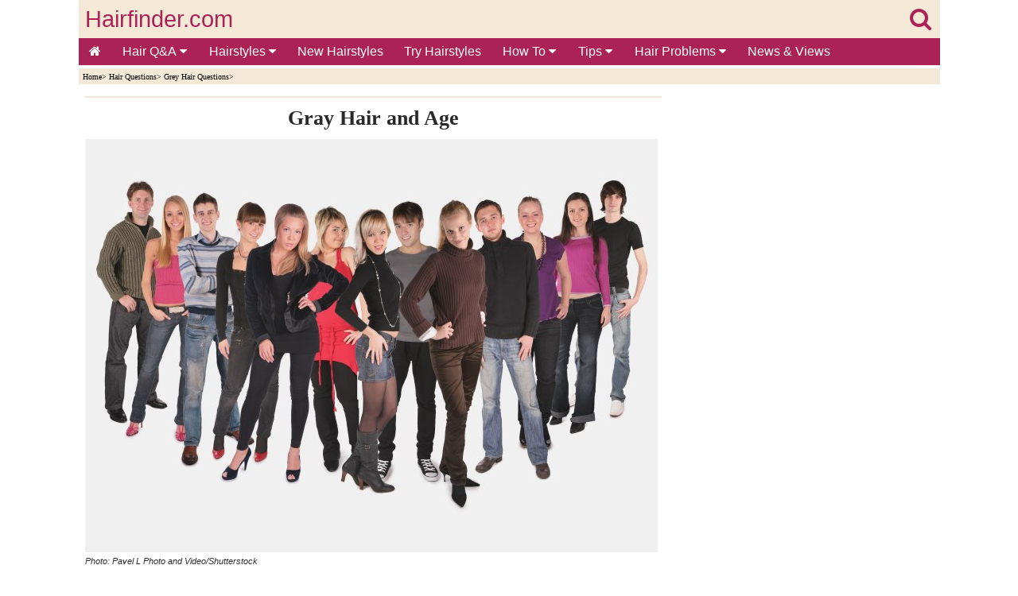

--- FILE ---
content_type: text/html
request_url: https://www.hairfinder.com/hair/grey-age.htm
body_size: 6669
content:
<!doctype html>
<html lang="en">
<head>
<!-- InMobi Choice. Consent Manager Tag v3.0 (for TCF 2.2) -->
<script type="text/javascript" async=true>
!function(){var e=window.location.hostname,t=document.createElement("script"),a=document.getElementsByTagName("script")[0],n="https://cmp.inmobi.com".concat("/choice/","81_YV1pmJD1_g","/",e,"/choice.js?tag_version=V3"),i=0;t.async=!0,t.type="text/javascript",t.src=n,a.parentNode.insertBefore(t,a),function(){for(var e,t="__tcfapiLocator",a=[],n=window;n;){try{if(n.frames[t]){e=n;break}}catch(e){}if(n===window.top)break;n=n.parent}e||(!function e(){var a=n.document,i=!!n.frames[t];if(!i)if(a.body){var o=a.createElement("iframe");o.style.cssText="display:none",o.name=t,a.body.appendChild(o)}else setTimeout(e,5);return!i}(),n.__tcfapi=function(){var e,t=arguments;if(!t.length)return a;if("setGdprApplies"===t[0])t.length>3&&2===t[2]&&"boolean"==typeof t[3]&&(e=t[3],"function"==typeof t[2]&&t[2]("set",!0));else if("ping"===t[0]){var n={gdprApplies:e,cmpLoaded:!1,cmpStatus:"stub"};"function"==typeof t[2]&&t[2](n)}else"init"===t[0]&&"object"==typeof t[3]&&(t[3]=Object.assign(t[3],{tag_version:"V3"})),a.push(t)},n.addEventListener("message",(function(e){var t="string"==typeof e.data,a={};try{a=t?JSON.parse(e.data):e.data}catch(e){}var n=a.__tcfapiCall;n&&window.__tcfapi(n.command,n.version,(function(a,i){var o={__tcfapiReturn:{returnValue:a,success:i,callId:n.callId}};t&&(o=JSON.stringify(o)),e&&e.source&&e.source.postMessage&&e.source.postMessage(o,"*")}),n.parameter)}),!1))}();var o=function(){var e=arguments;typeof window.__uspapi!==o&&setTimeout((function(){void 0!==window.__uspapi&&window.__uspapi.apply(window.__uspapi,e)}),500)};if(void 0===window.__uspapi){window.__uspapi=o;var s=setInterval((function(){i++,window.__uspapi===o&&i<3?console.warn("USP is not accessible"):clearInterval(s)}),6e3)}}();
</script>
<!-- End InMobi Choice. Consent Manager Tag v3.0 (for TCF 2.2) -->
<script async src="https://www.googletagmanager.com/gtag/js?id=G-NYPCZRBH4B"></script> <script> window.dataLayer = window.dataLayer || []; function gtag(){dataLayer.push(arguments);} gtag('js', new Date()); gtag('config', 'G-NYPCZRBH4B'); </script>
<meta charset="utf-8">
<title>What is the average age for going gray?</title>
<meta name="keywords" content="gray,hair,average,age">
<meta name="description" content="The age at which you can expect to begin going gray. Factors that can cause gray hair development.">
<meta name="viewport" content="width=device-width,minimum-scale=1,initial-scale=1">
<meta name="theme-color" content="#AA2256">
<link rel="stylesheet" href="https://cdnjs.cloudflare.com/ajax/libs/font-awesome/4.7.0/css/font-awesome.min.css">

<style>
body {
background-color:#FFFFFF;
color:#000;
margin:0;}

.wrapper{margin:0 auto; max-width:1083px;}

#header-full-width{
color:#EE8EA6;
background:#F4E9D7;
top:0;
height:80px;
display:inline-block;
width:100%;
max-width:1083px;}

#logo{
color:#AA2256;
width:100%;
position:relative;
top:8px;
height:48px;
font-family:Arial, Helvetica, sans-serif;
font-size:1.8em;
text-align:left;
text-decoration:none;}

.linklogo{ 
float:left;
margin-left:8px;
color: #AA2256; }

.linklogosearch{
float:right;
margin-right:11px;
color: #AA2256; }

#containerbread{
width:100%;
max-width:1083px;
margin:0 auto;}

#breadcrumb{
background:#F4E9D7;
height:15px;
text-align:left;
color:#000000;
font-size:.6em;
font-family:Verdana;
margin-bottom:15px;
padding-top:5px;
padding-left:5px;}

#breadcrumb a {
color:#000000;
display:inline-block;}

#container{
width:100%;
max-width:1083px;
margin:0 auto;}

#main{
display:inline-block;
background-color:#FFFFFF;
float:left;
max-width:725px;
padding-left:8px;
padding-right:8px;
padding-bottom:20px;
font-family:Verdana, Arial, Helvetica, sans-serif;
color:#2A2929;
line-height:1.4em;
font-size:1.0em;}

#seperator{
width:100%;
max-width:725px;
background:#F4E9D7;
height:2px;
margin-bottom:15px;}

#right-col{
width:320px;
float:right;
background:#FFFFFF;
margin-right:0px;
text-align:right;}

#author-date{
text-align:left;
color:#000000;
font-size:.7em;
font-family:Verdana;}

#author-date a {
color:#000000;}

ul {
padding:0;
list-style-type:none;}

a {
text-decoration:none;}

img {
text-decoration:none;
border:0px;}

article a{
color:#1967D3;}

#hairstyles-div {
display:inline-block;
text-align:center;
padding:0px;}

#hairstyles {
display:inline-block;
margin:0 auto;
text-align:center;
padding:0px;}

#hairstyles li {
padding:9px;}

#hairstyles li {
display:inline-block;
list-style-type:none;}

h1{
text-align:center;
font-family:Times New Roman;
margin-top:0.1em;
margin-bottom:0.6em;
font-size:1.6em;}

h2{
text-align:left;
font-family:Times New Roman;
margin-top:0.1em;
margin-bottom:0.6em;
font-size:1.2em;}

h3{
text-align:center;
font-family:Times New Roman;
margin-top:0.1em;
margin-bottom:0.6em;
font-size:1.1em;}

#multiplexblock{
clear:both;
border-bottom:1px solid #aa2256;
border-top:1px solid #aa2256;
width:100%;
margin:0 auto;
text-align:center;
padding-top:9px;
padding-bottom:9px;
background:#FFFFFF;}

#footerad{
clear:both;
height:320px;
width:100%;
text-align:left;
position:relative;
padding-top:24px;
padding-bottom:24px;
overflow:hidden;}

footer{
clear:both;
border-top:1px solid #AA2256;
width:100%;
margin:0 auto;
text-align:center;
font-family:Verdana, Arial, Helvetica, sans-serif;
color:#FFFFFF;
padding-top:5px;
padding-bottom:5px;
background:#AA2256;}

footer li{
float:left;}

footer a {
color:#FFFFFF;
margin:2px 5px;
display:inline-block;}

.sticky-content {
    position: sticky;
    top: 0;
    z-index: 20;
    background-color: #ffffff;
}
.sticky-content-title {
    margin: 0;
}

.pagination{
display:inline-block;}

.pagination > ul {
display:inline;}

.pagination li {
display:inline;
float:left;}

.gallery {
margin:8px 0px;}

.gallery a {
margin:4px;
float:left;}

.enlarge{
font-family:Verdana, Arial, Helvetica, sans-serif;
font-size:1em;
margin-left:8px;
margin-top:8px;
margin-bottom:8px;
clear:both;}

.image-wrapped-left{
margin-top:5px;
margin-bottom:2px;
margin-right:5px;
margin-left:5px;
float:left;}

.image-wrapped-right{
margin-top:5px;
margin-bottom:2px;
margin-right:5px;
margin-left:5px;
float:right;}

.image-center{
display: block;
margin-left:auto;
margin-right:auto;}

.arrow-wrapped-left{
position:relative;
bottom:10px;
float:left;}

.arrow-wrapped-right{
position:relative;
bottom:10px;
float:right;}

.resp-img {
	width:100%;
    max-width:450px;
	height:auto;
  }
  
.resp-imgtop {
	width:100%;
    max-width:720px;
	height:auto;
  }
  
.resp-imgright {
	width:100%;
	height:auto;
  }
   
figure {
  margin: auto;
}

figcaption {
  text-align: left;
  font-style: italic;
  font-size:0.7em;
  color:#2F2E2E;
  line-height:1em;
  text-indent: 0;
  margin-left: 0em;
  margin-bottom:15px;
  padding: 0em;
}

.rightcolsep {
margin-top:20px;
}

.topnav {
  overflow:hidden;
  background-color:#AA2256;
  font-family:Verdana, Arial, Helvetica, sans-serif;
}

.topnav a {
  float:left;
  display:block;
  color:#FFFFFF;
  text-align:center;
  padding:8px 13px;
  text-decoration:none;
  font-size:16px;
}

.active {
  background-color:#AA2256;
  color:white;
}

.topnav .icon {
  display:none;
}

.dropdown {
  float:left;
  overflow:hidden;
}

.dropdown .dropbtn {
  font-size:16px;   
  border:none;
  outline:none;
  color:white;
  padding:8px 14px;
  background-color:inherit;
  font-family:inherit;
  margin:0;
}

.dropdown-content {
  display:none;
  position:absolute;
  background-color:#FAF3E8;
  min-width:50px;
  box-shadow:0px 8px 16px 0px rgba(0,0,0,0.2);
  z-index:1;
}

.dropdown-content a {
  float:none;
  color:black;
  padding:5px 16px;
  font-size:14px;   
  text-decoration:none;
  display:block;
  text-align:left;
}

.topnav a:hover, .dropdown:hover .dropbtn {
  background-color:#a9426b;
  color:white;
}

.dropdown-content a:hover {
  background-color:#ddd;
  color:black;
}

.dropdown:hover .dropdown-content {
  display:block;
}

@media screen and (max-width: 1063px) {
#right-col{
clear:both;	
float:none;
margin:0 auto;
text-align:center;}

  .topnav a:not(:first-child), .dropdown .dropbtn {
    display:none;
  }
  .topnav a.icon {
    float:right;
    display:block;
	padding:6px 8px;
  }
}

@media screen and (max-width: 1063px) {
  .topnav.responsive {position: relative;}
  .topnav.responsive .icon {
    position:absolute;
    right:0;
    top:0;
  }
  .topnav.responsive a {
    float:none;
    display:block;
    text-align:left;
  }
  .topnav.responsive .dropdown {float:none;}
  .topnav.responsive .dropdown-content {position:relative;}
  .topnav.responsive .dropdown .dropbtn {
    display:block;
    width:100%;
    text-align:left;}
</style>
 
</head>
<body>
<div class="wrapper">
  
<!-- BEGIN HEADER -->
<section class="sticky-content">
<header>
<div id="header-full-width"><div><div>
<div id="logo"><a class="linklogo" href="../index.htm" target="_self">Hairfinder.com</a><a class="linklogosearch" href="../search.htm" target="_self"><i class="fa fa-search" aria-hidden="true"></i></a></div>
</div>
<div>
<div class="topnav" id="myTopnav">
<a href="../index.htm" class="active"><i class="fa fa-home" aria-hidden="true"></i></a>
<div class="dropdown">
<button class="dropbtn">Hair Q&A
<i class="fa fa-caret-down"></i>
</button>
<div class="dropdown-content">
<a href="../hair_questions.htm">Questions by Category</a>
<a href="../hairquestions/hq-africanhair.htm">African Hair</a>
<a href="../hairquestions/hq-beardsmoustaches.htm">Beards & Moustaches</a>
<a href="../hairquestions/hq-celebrity.htm">Celebrity Hair</a>
<a href="../hairquestions/hq-coloringhair.htm">Coloring - How</a>
<a href="../hairquestions/hq-haircolorproblems.htm">Coloring - Problems</a>
<a href="../hairquestions/hq-curlyhair.htm">Curly Hair</a>
<a href="../hairquestions/hq-cuttinghair.htm">Cutting & Trimming</a>
<a href="../hairquestions/hq-damagedhair.htm">Damaged Hair</a>
<a href="../hairquestions/hq-grayhair.htm">Gray Hair</a>
<a href="../hairquestions/hq-haircare.htm">Hair Care</a>
<a href="../hairquestions/hq-hairextensions.htm">Hair Extensions</a>
<a href="../hairquestions/hq-hairgrowth.htm">Hair Growth</a>
<a href="../hairquestions/hq-hairloss.htm">Hair Loss</a>
<a href="../hairquestions/hq-hairproducts.htm">Hair Products</a>
<a href="../hairquestions/hq-hairstyles-men.htm">Hairstyles for Men</a>
<a href="../hairquestions/hq-hairstyles.htm">Hairstyles for Women</a>
<a href="../hairquestions/hq-highlights.htm">Highlights</a>
<a href="../hairquestions/hq-perms.htm">Perms</a>
<a href="../hairquestions/hq-redhair.htm">Red Hair</a>
<a href="../hairquestions/hq-shampoo.htm">Shampoo</a>
<a href="../hairquestions/hq-straighteninghair.htm">Straightening Hair</a>
<a href="../hairquestions/hq-stylinghair.htm">Styling Hair</a>
<a href="../hairquestions/hq-thinninghair.htm">Thin & Thinning Hair</a>
<a href="../hairquestions/hq-unwantedhair.htm">Unwanted Hair</a>
<a href="../hairquestions/hq-various.htm">Various</a>
<a href="../hairquestions/hq-vintagehairstyles.htm">Vintage Hairstyles</a>
<a href="../hairquestions/hq-weddinghair.htm">Wedding Hair</a>
</div>
</div> 
<div class="dropdown">
<button class="dropbtn">Hairstyles
<i class="fa fa-caret-down"></i>
</button>
<div class="dropdown-content">
<a href="../hairstyles.htm">Short Hairstyles</a>
<a href="../haircuts.htm">Medium Hairstyles</a>
<a href="../hairdos.htm">Long Hairstyles</a>
<a href="../hairup.htm">Up-Styles</a>
<a href="../menshair.htm">Hairstyles for Men</a>
<a href="../kids_hairstyles.htm">Hairstyles for Kids</a>
<a href="../newhairstyles/newhairstyles.htm">New Hairstyles</a>
<a href="../hairstyle_search.htm">Search Hairstyles</a>
<a href="../hair_imaging.htm">Try On Hairstyles</a>
<a href="../hairstyles_older_women.htm">Hairstyles for Older Women</a>
<a href="../celebrityhairstylespictures.htm">Celebrity Hairstyles</a>
<a href="../bob-hairstyles.htm">Bobs</a>
<a href="../hairphotos/pixies.htm">Pixies</a>
</div>
</div> 
<a href="../newhairstyles/newhairstyles.htm">New Hairstyles</a>
<a href="../hair_imaging.htm">Try Hairstyles</a>
<div class="dropdown">
<button class="dropbtn">How To
<i class="fa fa-caret-down"></i>
</button>
<div class="dropdown-content">
<a href="../hair_imaging.htm">Try on Hairstyles</a>
<a href="../howto/hair_straightening.htm">Hair Straightening</a>
<a href="../hair_coloring.htm">How to Color Hair</a>
<a href="../howto/how_to_cut_hair.htm">How to Cut Hair</a>
<a href="../howto/how_to_style_hair.htm">How to Style Hair</a>
<a href="../perms.htm">Perms</a>
<a href="../howto/braiding_hair.htm">Hair Braiding</a>
<a href="../long_hair_advice.htm">Long Hair Styling</a>
<a href="../shorthair.htm">Short Hair</a>
<a href="../ponytails.htm">Ponytails</a>
<a href="../howto/updos.htm">Updos</a>
<a href="../salons.htm">Hair Salons</a>
<a href="../hair_salon_webcams.htm">Hair Salon Webcams</a>
<a href="../hairdressing_schools.htm">Beauty Schools</a>
<a href="../hairdressing_jobs.htm">Hairdressing Jobs</a>
<a href="../make-up.htm">Make-Up</a>
</div>
</div> 
<div class="dropdown">
<button class="dropbtn">Tips
<i class="fa fa-caret-down"></i>
</button>
<div class="dropdown-content">
<a href="../hair_imaging.htm">Hairstyles to Try</a>
<a href="../hair_care.htm">Hair Care</a>
<a href="../howto/hairstyle_advice.htm">Hairstyle Advice</a>
<a href="../asian_hairstyles.htm">Asian Hairstyles</a>
<a href="../black_hairstyles.htm">Black Hairstyles</a>
<a href="../curly_hairstyles.htm">Curly Hairstyles</a>
<a href="../hair_extensions.htm">Hair Extensions</a>
<a href="../tools/hair_jewelry.htm">Hair Jewelry</a>
<a href="../kids_hairstyles.htm">Kids Hair </a>
<a href="../mens_hairstyles.htm">Male Hair </a>
<a href="../prom_hairstyles.htm">Prom Hair </a>
<a href="../up_styles.htm">Up-Styles</a>
<a href="../wedding_hairstyles.htm">Wedding Hairstyles</a>
<a href="../wigs.htm">Wigs & Hairpieces</a>
</div>
</div> 
<div class="dropdown">
<button class="dropbtn">Hair Problems
<i class="fa fa-caret-down"></i>
</button>
<div class="dropdown-content">
<a href="../info/haircutphobias.htm">Haircut Phobias</a>
<a href="../info/hair_diseases.htm">Hair Diseases</a>
<a href="../hair-problems/hair-loss.htm">Hair Loss</a>
<a href="../hairquestions/hq-hairloss.htm">Hair Loss Q&amp;A</a>
<a href="../hairquestions/hq-hairgrowth.htm">Hair Growth Q&amp;A</a>
<a href="../headlice.htm">Head Lice</a>
<a href="../info/human-hair-fleas.htm">Human Fleas</a>
<a href="../info/oily_hair.htm">Oily Hair</a>
<a href="../hair-problems/scalp_problems.htm">Scalp Problems</a>
<a href="../hairquestions/hq-thinninghair.htm">Thinning Hair Q&amp;A</a>
<a href="../unwanted_hair.htm">Unwanted Hair</a>
</div>
</div> 
<a href="../newspages/index.htm" target="_top">News &amp; Views</a>
<a href="javascript:void(0);" style="font-size:18px;" class="icon" onClick="myFunction()">&#8801;</a>
</div>
<script>function myFunction() {var x = document.getElementById("myTopnav");if (x.className === "topnav") {x.className += " responsive";} else {x.className = "topnav";}}</script>
</div>
</div></div> 
</header>
<!-- END HEADER -->

<div id="containerbread">
<div id="breadcrumb">
<!--You are here: -->
<a href="../index.htm" target="_top">Home</a>&#62;
<a href="../hair_questions.htm" target="_top">Hair Questions</a>&#62;
<a href="../hairquestions/hq-grayhair.htm" target="_top">Grey Hair Questions</a>&#62;
</div></div>

</section>
<div id="container">

<!-- BEGIN MAIN -->
<div id="main">
<section>
<article>

<div id="adslot7">
<style type="text/css">
.adslot_7 { display:inline-block; width: 100%; height: 250px; margin-bottom: 25px;}
@media (min-width: 1063px) { .adslot_7 { display: none; } }
@media (max-width: 1063px) { .adslot_7 { min-width: 300px; height: 250px; } }
</style>
<ins class="adsbygoogle adslot_7"
data-ad-client="ca-pub-8460787662085308"
data-ad-slot="9793986075"></ins>
<script async src="https://pagead2.googlesyndication.com/pagead/js/adsbygoogle.js"></script>
<script>(adsbygoogle = window.adsbygoogle || []).push({});</script>
</div>

<div id="seperator"></div>

<h1>Gray Hair and Age</h1>
<figure>
<a href="group.jpg" target="_blank"><img src="group-th.jpg" alt="Group of people of different ages" width="720" height="520" class="resp-imgtop"></a><br>
<figcaption>Photo: Pavel L Photo and Video/Shutterstock</figcaption>
</figure>
<strong>Q: I am a 58-year-old woman with dark brown hair. I have only just begun to get the odd gray hair. Because I have been fortunate 
enough not to have to dye my hair, I am very unknowledgeable about how to deal with these stragglers.<br>&nbsp;<br> 
My hairdresser who says she sees very little gray says to get highlights. I do not want lighter hair. What do you suggest? What is the average age for going gray?  Both 
my parents were in their 50's also before turning gray. Am I just lucky?</strong><br>&nbsp;<br>

<div id="adslot4">
<style type="text/css">
.adslot_4 { display:inline-block; width: 100%; height: 280px; margin-bottom: 25px;}
@media (min-width: 1063px) { .adslot_4 { display: none; } }
@media (max-width: 1063px) { .adslot_4 { max-width: 100%; max-height: 280px; } }
</style>
<ins class="adsbygoogle adslot_4"
data-ad-client="ca-pub-8460787662085308"
data-ad-slot="7710191564"></ins>
<script async src="https://pagead2.googlesyndication.com/pagead/js/adsbygoogle.js"></script>
<script>(adsbygoogle = window.adsbygoogle || []).push({});</script>
</div>

A: There is no set age at which you can expect to begin going gray. One of my closest friends had salt and pepper hair by the age of 20, 
while I myself will soon be forty with only three grays in my hair. Gray hair development is largely a matter of genetics, but can be 
caused by other factors that cause stress to the body.<br>&nbsp;<br> 
The friend who was salt and pepper hair at 20 had a mother who was forty with no gray 
until she developed cancer and underwent chemotherapy. She experienced no loss of hair from the therapy, but her hair turned gray in 
short order. The chemo also caused her skin to take on a dark bronzed tone and she ended up with a very striking look.<br>&nbsp;<br>
The average age for going gray - if such can be claimed to exist - should be figured based on your 
own family history since that is where the likelihood of developing gray at any given point in your life would be determined.<br>&nbsp;<br>
As for what you should do about covering the gray you have, if that is indeed what you want to 
do, I recommend using a deposit-only hair color that is at least 3 shades lighter than your natural color. This will give your grays 
some additional pigmentation without changing the natural color of your hair. For more information on covering gray with hair color, 
take a look at our <a href="../hair_coloring.htm" target="_top">articles on hair coloring</a>.<br>&nbsp;<br>
&copy;Hairfinder.com<br>&nbsp;<br>
<strong>See also:</strong><br>&nbsp;<br>
<a href="../tips/going_gray.htm" target="_top">Going gray</a><br>&nbsp;<br>
<a href="../tips/teenagers-gray-hair.htm" target="_top">Teenagers and gray hair</a><br>&nbsp;<br>
<a href="../info/hair-turns-gray.htm" target="_top">Why and how does hair turn gray?</a><br>&nbsp;<br>
<a href="../hairquestions/cover_gray_hair.htm" target="_top">How to cover gray hair with hair color</a><br> 

<div id="adslot3">
<style type="text/css">
.adslot_3 { display:inline-block; width: 100%; height: 400px; margin-top: 15px; margin-bottom: 1px;}
</style>
<ins class="adsbygoogle adslot_3"
data-ad-client="ca-pub-8460787662085308"
data-ad-slot="6559448342"></ins>
<script async src="https://pagead2.googlesyndication.com/pagead/js/adsbygoogle.js"></script>
<script>(adsbygoogle = window.adsbygoogle || []).push({});</script>
</div>
</article>
</section>
</div>
<!-- END MAIN -->

<!-- BEGIN RIGHT COLUMN -->
<aside id="right-col">
<div id="adslot1">
<style type="text/css">
.adslot_1 { display:inline-block; width: 320px; height: 600px; }
@media (max-width: 1063px) { .adslot_1 { display: none; } }
@media (min-width: 1063px) { .adslot_1 { max-width: 100%; max-height: 600px; } }
</style>
<ins class="adsbygoogle adslot_1"
data-ad-client="ca-pub-8460787662085308"
data-ad-slot="4327987073"></ins>
<script async src="https://pagead2.googlesyndication.com/pagead/js/adsbygoogle.js"></script>
<script>(adsbygoogle = window.adsbygoogle || []).push({});</script>
</div>
<div class="rightcolsep"></div>
<div id="tryhairstyles">
<a href="../hair_imaging.htm" target="_top"><img src="../images/try-on-hairstyles.jpg" alt="Try on hairstyles and hair colors" width="450" height="560" class="resp-imgright"></a>
</div>
<div class="rightcolsep"></div>
<div id="adslot2">
<style type="text/css">
.adslot_2 { display:inline-block; width: 320px; height: 250px; }
@media (max-width: 1063px) { .adslot_2 { display: none; } }
@media (min-width: 1063px) { .adslot_2 { max-width: 100%; max-height: 250px; } }
</style>
<ins class="adsbygoogle adslot_2"
data-ad-client="ca-pub-8460787662085308"
data-ad-slot="7447031981"></ins>
<script async src="https://pagead2.googlesyndication.com/pagead/js/adsbygoogle.js"></script>
<script>(adsbygoogle = window.adsbygoogle || []).push({});</script>
</div> 
<div class="rightcolsep"></div>
<div id="hairquestions">
<a href="../hair_questions.htm" target="_top"><img src="../images/hair-questions-3.jpg" alt="Hair questions and answers" width="450" height="300" class="resp-imgright"></a> 
</div>
<div class="rightcolsep"></div>
<div id="findhairstyles">
<a href="../hairstyles_pictures.htm" target="_top"><img src="../images/find-hairstyles-2.jpg" alt="Find hairstyles - Hair inspiration" width="450" height="420" class="resp-imgright"></a> 
</div>
<div class="rightcolsep"></div>
</aside></div>
<!-- END RIGHT COLUMN -->

<!-- BEGIN MULTIPLEX -->
<div id="multiplexblock">
<script async src="https://pagead2.googlesyndication.com/pagead/js/adsbygoogle.js"></script>
<!-- pbad -->
<ins class="adsbygoogle"
style="display:block"
data-ad-client="ca-pub-8460787662085308"
data-ad-slot="7092963477"
data-matched-content-rows-num="5,3"
data-matched-content-columns-num="2,5"
data-matched-content-ui-type="image_stacked,image_stacked"
data-ad-format="autorelaxed"></ins>
<script>
(adsbygoogle = window.adsbygoogle || []).push({});
</script>
</div>
<!-- END MULTIPLEX -->
<div id="footerad">
<script async src="https://pagead2.googlesyndication.com/pagead/js/adsbygoogle.js?client=ca-pub-8460787662085308"
     crossorigin="anonymous"></script>
<!-- Hairfinder footer2 -->
<ins class="adsbygoogle"
     style="display:block"
     data-ad-client="ca-pub-8460787662085308"
     data-ad-slot="5309241854"
     data-ad-format="auto"
     data-full-width-responsive="true"></ins>
<script>
     (adsbygoogle = window.adsbygoogle || []).push({});
</script>
</div>

<!-- BEGIN FOOTER -->
<footer>
<a href="https://www.hairfinder.com/index.htm" target="_top">Home</a>
<a href="https://www.hairfinder.com/hair_questions.htm" target="_top">Hair Questions &amp; Answers</a><br>&nbsp;<br>
<a href="https://www.hairfinder.com/newhairstyles/newhairstyles.htm" target="_top">New Hairstyles</a>
<a href="https://www.hairfinder.com/hairstyles.htm" target="_top">Short Hairstyles</a> 
<a href="https://www.hairfinder.com/haircuts.htm" target="_top">Medium Hairstyles</a>
<a href="https://www.hairfinder.com/hairdos.htm" target="_top">Long Hairstyles</a> 
<a href="https://www.hairfinder.com/menshair.htm" target="_top">Men's Hairstyles</a>
<a href="https://www.hairfinder.com/kids_hairstyles.htm" target="_top">Kids Hairstyles</a> 
<a href="https://www.hairfinder.com/hair_imaging.htm" target="_top">Try On Hairstyles</a> 
<a href="https://www.hairfinder.com/hairstyle_search.htm" target="_top">Find Hairstyles</a><br>&nbsp;<br>
<a href="https://www.hairfinder.com/hair_care.htm" target="_top">Hair Care</a>
<a href="https://www.hairfinder.com/problem_hair.htm" target="_top">Hair Problems</a> 
<a href="https://www.hairfinder.com/howto/how_to_cut_hair.htm" target="_top">How to Cut Hair</a>
<a href="https://www.hairfinder.com/howto/how_to_style_hair.htm" target="_top">How to Style Hair</a> 
<a href="https://www.hairfinder.com/hair_coloring.htm" target="_top">Hair Coloring</a> 
<a href="https://www.hairfinder.com/howto/hairstyle_advice.htm" target="_top">Style Tips</a>
<a href="https://www.hairfinder.com/hairdressing_jobs.htm" target="_top">Hair Jobs</a><br>&nbsp;<br>
<a href="https://www.hairfinder.com/newspages/index.htm" target="_top">News &amp; Views</a> 
<a href="https://www.hairfinder.com/books/main.htm" target="_top">Hair Books</a><br>&nbsp;<br> 
<a href="../contact.htm" rel="nofollow" target="_blank">Contact</a>
<a href="../privacy.htm" rel="nofollow" target="_blank">Privacy</a>
<a href="../disclaimer.htm" rel="nofollow" target="_blank">Disclaimer</a><br>&nbsp;<br>
</footer>
<!-- END FOOTER -->
</div>  
</body></html>


--- FILE ---
content_type: text/html; charset=utf-8
request_url: https://www.google.com/recaptcha/api2/aframe
body_size: 267
content:
<!DOCTYPE HTML><html><head><meta http-equiv="content-type" content="text/html; charset=UTF-8"></head><body><script nonce="aNrjsdZLGAasIPqZ1qYYFw">/** Anti-fraud and anti-abuse applications only. See google.com/recaptcha */ try{var clients={'sodar':'https://pagead2.googlesyndication.com/pagead/sodar?'};window.addEventListener("message",function(a){try{if(a.source===window.parent){var b=JSON.parse(a.data);var c=clients[b['id']];if(c){var d=document.createElement('img');d.src=c+b['params']+'&rc='+(localStorage.getItem("rc::a")?sessionStorage.getItem("rc::b"):"");window.document.body.appendChild(d);sessionStorage.setItem("rc::e",parseInt(sessionStorage.getItem("rc::e")||0)+1);localStorage.setItem("rc::h",'1769228546374');}}}catch(b){}});window.parent.postMessage("_grecaptcha_ready", "*");}catch(b){}</script></body></html>